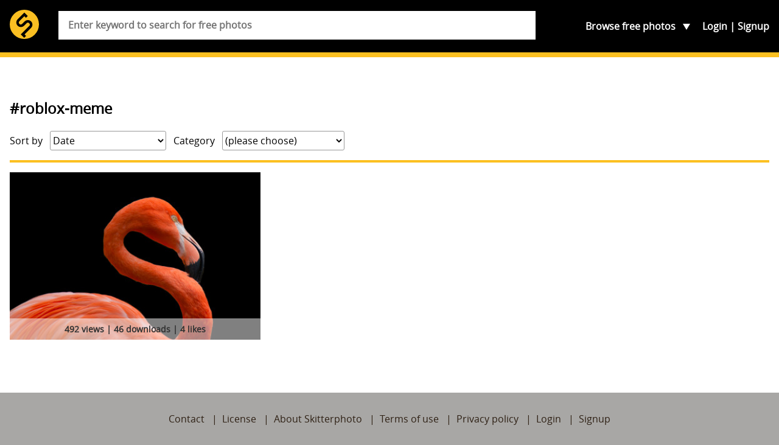

--- FILE ---
content_type: text/html; charset=utf-8
request_url: https://www.google.com/recaptcha/api2/aframe
body_size: 267
content:
<!DOCTYPE HTML><html><head><meta http-equiv="content-type" content="text/html; charset=UTF-8"></head><body><script nonce="R_blEtdLVu2Oi1XNngCzwA">/** Anti-fraud and anti-abuse applications only. See google.com/recaptcha */ try{var clients={'sodar':'https://pagead2.googlesyndication.com/pagead/sodar?'};window.addEventListener("message",function(a){try{if(a.source===window.parent){var b=JSON.parse(a.data);var c=clients[b['id']];if(c){var d=document.createElement('img');d.src=c+b['params']+'&rc='+(localStorage.getItem("rc::a")?sessionStorage.getItem("rc::b"):"");window.document.body.appendChild(d);sessionStorage.setItem("rc::e",parseInt(sessionStorage.getItem("rc::e")||0)+1);localStorage.setItem("rc::h",'1768966559758');}}}catch(b){}});window.parent.postMessage("_grecaptcha_ready", "*");}catch(b){}</script></body></html>